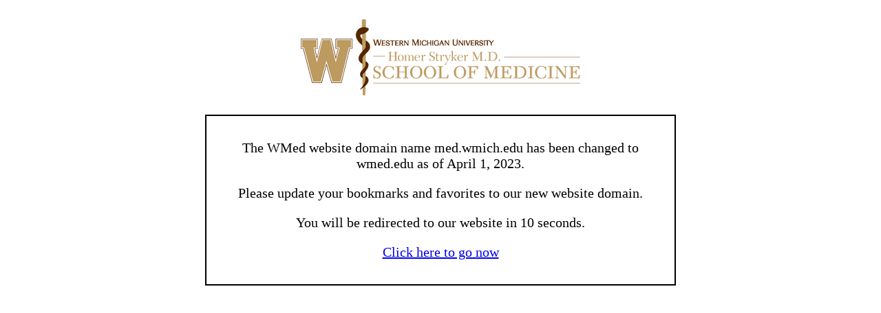

--- FILE ---
content_type: text/html; charset=UTF-8
request_url: https://med.wmich.edu/faculty/donald-e-greydanus-md-faap-fsam-fiap-dr-hc-athens
body_size: 2709
content:

<!DOCTYPE html>
<html  lang="en" dir="ltr" prefix="content: http://purl.org/rss/1.0/modules/content/  dc: http://purl.org/dc/terms/  foaf: http://xmlns.com/foaf/0.1/  og: http://ogp.me/ns#  rdfs: http://www.w3.org/2000/01/rdf-schema#  schema: http://schema.org/  sioc: http://rdfs.org/sioc/ns#  sioct: http://rdfs.org/sioc/types#  skos: http://www.w3.org/2004/02/skos/core#  xsd: http://www.w3.org/2001/XMLSchema# ">
  <head>
    <meta charset="utf-8" />
    <script type="text/plain" id="cookies_google_analytics_tracking_script">
        (function(i,s,o,g,r,a,m){i["GoogleAnalyticsObject"]=r;i[r]=i[r]||function(){(i[r].q=i[r].q||[]).push(arguments)},i[r].l=1*new Date();a=s.createElement(o),m=s.getElementsByTagName(o)[0];a.async=1;a.src=g;m.parentNode.insertBefore(a,m)})(window,document,"script","https://www.google-analytics.com/analytics.js","ga");ga("create", "UA-18797796-1", {"cookieDomain":"auto"});ga("set", "anonymizeIp", true);ga("send", "pageview");
    </script>
    <meta name="MobileOptimized" content="width" />
    <meta name="HandheldFriendly" content="true" />
    <meta name="viewport" content="width=device-width, initial-scale=1.0" />
    <link rel="shortcut icon" href="/favicon.ico" type="image/vnd.microsoft.icon" />
    <title>WMed</title>
    <style>
        .visually-hidden {
            clip-path: inset(100%);
            clip: rect(1px,1px,1px,1px);
            height: 1px;
            overflow: hidden;
            position: absolute;
            white-space: nowrap;
            width: 1px;
        }

        img {
          display: block;
          vertical-align: middle;
          max-width: 406px;
          height: auto;
          margin: 25px auto;
          text-align: center;
        }

        a#wmed:link,a#wmed:visited,a#wmed:hover,a#wmed:active {
            text-decoration:none
        }

        #content {
            display: block;
            max-width: 650px;
            height: auto;
            padding: 15px;
            font-size: 20px;
            text-align: center;
            border: solid 2px black;
            margin:auto;
        }
    </style>
  </head>
  <body>
    <a href="https://wmed.edu" id="wmed" rel="home" title="WMed">
        <img alt="WMed Logo" src="/logo_current.png" />
    </a>
    <div id="content">
        <p>The WMed website domain name med.wmich.edu has been changed to wmed.edu as of April 1, 2023.</p>
        <p>Please update your bookmarks and favorites to our new website domain.</p>
        <p>You will be redirected to our website in 10 seconds.</p>
        <p><a href="https://wmed.edu/faculty/donald-e-greydanus-md-faap-fsam-fiap-dr-hc-athens">Click here to go now</a></p>
    </div>
  </body>
</html>
